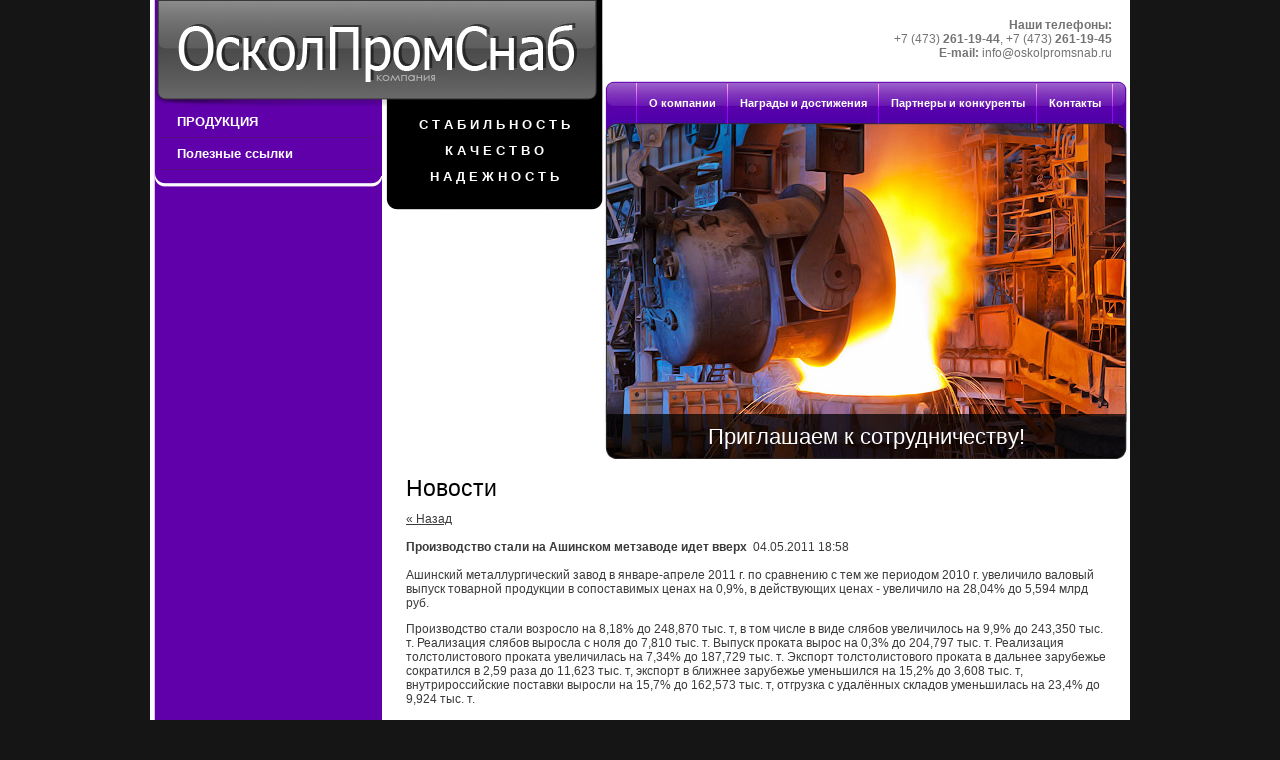

--- FILE ---
content_type: text/html; charset=utf-8
request_url: http://oskolpromsnab.ru/novosti?view=53819601
body_size: 4304
content:
<!DOCTYPE html PUBLIC "-//W3C//DTD XHTML 1.0 Transitional//EN" "http://www.w3.org/TR/xhtml1/DTD/xhtml1-transitional.dtd">
<html xmlns="http://www.w3.org/1999/xhtml" xml:lang="en" lang="ru">
<head>
<meta name="robots" content="all"/>
<meta http-equiv="Content-Type" content="text/html; charset=UTF-8" />
<meta name="description" content="Новости ООО ОсколПромСнаб г. Старый Оскол" />
<meta name="keywords" content="Новости ООО ОсколПромСнаб г. Старый Оскол" />
<title>Новости ООО ОсколПромСнаб г. Старый Оскол</title>


            <!-- 46b9544ffa2e5e73c3c971fe2ede35a5 -->
            <script src='/shared/s3/js/lang/ru.js'></script>
            <script src='/shared/s3/js/common.min.js'></script>
        <link rel='stylesheet' type='text/css' href='/shared/s3/css/calendar.css' /><link rel='stylesheet' type='text/css' href='/shared/highslide-4.1.13/highslide.min.css'/>
<script type='text/javascript' src='/shared/highslide-4.1.13/highslide.packed.js'></script>
<script type='text/javascript'>
hs.graphicsDir = '/shared/highslide-4.1.13/graphics/';
hs.outlineType = null;
hs.showCredits = false;
hs.lang={cssDirection:'ltr',loadingText:'Загрузка...',loadingTitle:'Кликните чтобы отменить',focusTitle:'Нажмите чтобы перенести вперёд',fullExpandTitle:'Увеличить',fullExpandText:'Полноэкранный',previousText:'Предыдущий',previousTitle:'Назад (стрелка влево)',nextText:'Далее',nextTitle:'Далее (стрелка вправо)',moveTitle:'Передвинуть',moveText:'Передвинуть',closeText:'Закрыть',closeTitle:'Закрыть (Esc)',resizeTitle:'Восстановить размер',playText:'Слайд-шоу',playTitle:'Слайд-шоу (пробел)',pauseText:'Пауза',pauseTitle:'Приостановить слайд-шоу (пробел)',number:'Изображение %1/%2',restoreTitle:'Нажмите чтобы посмотреть картинку, используйте мышь для перетаскивания. Используйте клавиши вперёд и назад'};</script>
<link rel="icon" href="/favicon.ico" type="image/x-icon">
<link rel="canonical" href="http://oskolpromsnab.ru/novosti">

<link href="/t/v5/images/styles.css" rel="stylesheet" type="text/css" />
<!--[if lte IE 6]>
<link rel="stylesheet" href="/t/v5/images/style_ie.css" type="text/css" />
<script type="text/javascript" src="/t/v5/images/DD_belatedPNG.js"></script>
<script type="text/javascript">
    DD_belatedPNG.fix('.top_logo, .name, .slog');
</script>
<![endif]-->
</head>

<body>
<div id="wrapper">
    <table class="cont">
        <tr>
            <td class="left_c">
            	<div class="left_in">
                    <ul id="menu">
                                                <li ><a  href="/produkciya">ПРОДУКЦИЯ</a></li>
                                                <li ><a  href="/poleznye_ssylki">Полезные ссылки</a></li>
                                            </ul>
                                  <div class="inf"></div>            </td>
            <td class="content">
            	<div class="left_in">
                	<div class="top_logo"><a href="http://oskolpromsnab.ru"></a></div>
                </div>
                <table class="c_tab">
                  <tr>
                    <td class="left">
                        <div class="bl_bg">
                            <div><p style="text-align: center;"><strong><span style="font-size:10pt;">С Т А Б И Л Ь Н О С Т Ь</span></strong></p>

<p style="text-align: center;"><span style="font-size:10pt;"><strong>К А Ч Е С Т В О</strong></span></p>

<p style="text-align: center;"><span style="font-size:10pt;"><strong>Н А Д Е Ж Н О С Т Ь</strong></span></p></div>
                        </div>
                    </td>
                    <td class="r_t">
                    	<div class="left_in">
                        	<div class="slog">Приглашаем к сотрудничеству!</div>
                        	<div class="tel_top"><p><strong>Наши телефоны:</strong><br />+7 (473) <strong>261-19-44</strong>, +7 (473) <strong>261-19-45</strong></p>
<p><strong>Е-mail: </strong>info@oskolpromsnab.ru</p></div>
                            <ul id="m2">
                            	<li><img src="/t/v5/images/spacer.gif" alt=" " width="1" height="40" /></li>
                                                                <li ><a  href="/">О компании</a></li>
                                                                <li ><a  href="/nagrady-i-dostizheniya">Награды и достижения</a></li>
                                                                <li ><a  href="/partnery-i-konkurenty">Партнеры и конкуренты</a></li>
                                                                <li ><a  href="/contacts">Контакты</a></li>
                                                            </ul>
                        </div>
                    </td>
                  </tr>
                </table>
                    <div class="cont_in">
                        <h1>Новости</h1>

  
  <a href="#" onClick="document.location='/novosti'">&laquo; Назад</a><br><br>

 
  <div>
   <b>Производство стали на Ашинском метзаводе идет вверх</b>&nbsp;&nbsp;04.05.2011 18:58<br><br>
   Ашинский металлургический завод в  январе-апреле 2011 г. по сравнению с тем же периодом 2010 г. увеличило  валовый выпуск товарной продукции в сопоставимых ценах на 0,9%, в  действующих ценах - увеличило на 28,04% до 5,594 млрд руб.
<p>Производство стали возросло на 8,18% до 248,870 тыс. т, в том числе в  виде слябов увеличилось на 9,9% до 243,350 тыс. т. Реализация слябов  выросла с ноля до 7,810 тыс. т. Выпуск проката вырос на 0,3% до 204,797  тыс. т. Реализация толстолистового проката увеличилась на 7,34% до  187,729 тыс. т. Экспорт толстолистового проката в дальнее зарубежье  сократился в 2,59 раза до 11,623 тыс. т, экспорт в ближнее зарубежье  уменьшился на 15,2% до 3,608 тыс. т, внутрироссийские поставки выросли  на 15,7% до 162,573 тыс. т, отгрузка с удалённых складов уменьшилась на  23,4% до 9,924 тыс. т.</p>
<div align="right"><strong>Источник:</strong> <a target="_blank" href="http://www.metalinfo.ru/">ИИС &laquo;Металлоснабжение и сбыт&raquo;</a></div>
   <br clear="all" />
  </div>

      




</div>
               </td>
        </tr>
    </table>
    <div class="wrap_clear"></div>
</div>
<div id="footer">
	<div class="foot_in">
              <form action="/search" method="get" id="search" >
            <input name="search" type="text" class="text_input" onblur="this.value=this.value==''?' ':this.value" onfocus="this.value=this.value==' '?'':this.value;" value=" " />
            <input type="submit" class="button" value="" />
        <re-captcha data-captcha="recaptcha"
     data-name="captcha"
     data-sitekey="6LddAuIZAAAAAAuuCT_s37EF11beyoreUVbJlVZM"
     data-lang="ru"
     data-rsize="invisible"
     data-type="image"
     data-theme="light"></re-captcha></form>
        <div class="fo_bl"><p style="text-align: center;">&nbsp;</p>

<p style="text-align: center;"><span style="font-size:48pt;">BIOTEX</span>&reg;</p></div>
        <div class="fo_bl1"><p style="text-align: justify;">&nbsp; &nbsp; &nbsp;ООО &laquo;ОсколПромСнаб&raquo; предлагает к поставке высококачественные теплоизолирующие смеси марки BIOTEX&reg;, произведенные в соответствии с ТУ 1528-003-99958856-2012.</p>

<p style="text-align: justify;">&nbsp; &nbsp;Теплоизолирующие смеси марки BIOTEX&reg;&nbsp;на протяжении многих лет успешно применяются ведущими металлургическими предприятиями Российской Федерации.</p>

<p style="text-align: center;">&nbsp;</p></div>
    </div>
    <div class="btitle">Новости ООО ОсколПромСнаб г. Старый Оскол</div>
    <div class="copy">&copy; 2011 ООО ОсколПромСнаб<br /><span style='font-size:14px;' class='copyright'><!--noindex-->Создание, <span style="text-decoration:underline; cursor: pointer;" onclick="javascript:window.open('https://megagr'+'oup.ru/?utm_referrer='+location.hostname)" class="copyright">разработка сайта</span> — студия Мегагрупп.ру.<!--/noindex--></span></div>
    <div class="counters"></div>
    <ul id="mb">
            <li><a  href="/">О компании</a></li>
            <li><a  href="/nagrady-i-dostizheniya">Награды и достижения</a></li>
            <li><a  href="/partnery-i-konkurenty">Партнеры и конкуренты</a></li>
            <li><a  href="/contacts">Контакты</a></li>
        </ul>
</div>
<!--c.d.c-->

<!-- assets.bottom -->
<!-- </noscript></script></style> -->
<script src="/my/s3/js/site.min.js?1770012864" ></script>
<script src="/my/s3/js/site/defender.min.js?1770012864" ></script>
<script src="https://cp.onicon.ru/loader/53c9bbb872d22c1f08000064.js" data-auto async></script>
<script >/*<![CDATA[*/
var megacounter_key="164ab5b61f0b46e4ba5bceaae8525470";
(function(d){
    var s = d.createElement("script");
    s.src = "//counter.megagroup.ru/loader.js?"+new Date().getTime();
    s.async = true;
    d.getElementsByTagName("head")[0].appendChild(s);
})(document);
/*]]>*/</script>
<script >/*<![CDATA[*/
$ite.start({"sid":189753,"vid":190447,"aid":12903,"stid":1,"cp":21,"active":true,"domain":"oskolpromsnab.ru","lang":"ru","trusted":false,"debug":false,"captcha":3});
/*]]>*/</script>
<!-- /assets.bottom -->
</body>
</html>

--- FILE ---
content_type: text/css
request_url: http://oskolpromsnab.ru/t/v5/images/styles.css
body_size: 2318
content:
@charset "utf-8";
/* CSS Document */

html, body {position:relative; height:100%; margin:0; padding:0;}
body {text-align:center; min-width:990px; font:normal 12px Tahoma, Arial, sans-serif; color:#3b3b3b; background:#151515;}
h1,h2,h3,h4,h5 {color:#3b3b3b; font-weight:normal;}
h1 {padding:6px 0 10px; margin:0; font-size:23px; color:#000;}
h2 {font-size:16px;}
h3 {font-size:16px;}
h4 {font-size:14px;}
a {color:#3b3b3b; text-decoration:underline;}
a:hover {cursor:pointer; color:#3b3b3b; text-decoration:none;}

hr {background:#a8a8a8; height:1px; line-height:0; font-size:0; border:none;}

#wrapper {height:auto !important; min-height:100%; height:100%; margin:0 auto -374px; width:980px; background:url(bg.gif) 50% 0 repeat-y;}

.top_logo {width:448px; height:106px; position:absolute; top:0; left:0; margin:0 0 0 -231px; background:url(top_logo.png) top left no-repeat;}
.top_logo a {display:block; width:448px; height:106px; cursor:pointer;}

.tel_top {position:absolute; top:0; right:0; padding:18px 18px 0 0; color:#737373; font-size:12px; text-align:right;}
.tel_top p {padding:0; margin:0;}

.slog {width:100%; position:absolute; top:426px; left:0; font-size:22px; color:#fff; text-align:center; line-height:22px;}

ul#m2 {margin:0; padding:0; position:absolute; top:83px; right:17px;}
ul#m2 li {float:left; list-style:none; margin:0; font-size:0; padding:0 1px; line-height:0; background:url(m2_div.gif) 100% 50% no-repeat;}
ul#m2 li a {position:relative; display:block; padding:14px 11px; margin:0; text-decoration:none; color:#fff; font-size:11px; line-height:13px; font-weight:bold;}
ul#m2 li a:hover {color:#fff; text-decoration:underline; background:url(m2_h.gif) 0 0 repeat-x;}

.cont {border-collapse:collapse; border-spacing:0; border:none; width:100%; margin:0 auto; padding:0; position:relative; z-index:1;}
.content {padding:0; vertical-align:top; border-collapse:collapse; border-spacing:0; border:none;  text-align:left;}
.content_top {width:100%; position:relative; padding:0; margin:0;}

.left_c {width:236px; padding:106px 0 20px; vertical-align:top; border-collapse:collapse; border-spacing:0; border:none;}
.left_in {width:100%; position:relative; padding:0; margin:0;}

.cont_in {padding:10px 20px 20px; margin:0;}

.c_tab {width:100%; height:459px; margin:0; padding:0; border:none; border-collapse:collapse; border-spacing:0;}
.c_tab td {padding:0; vertical-align:top; border:none;}
.c_tab td.left {width:217px; padding:0;}
.c_tab td.left div.bl_bg {width:100%; padding:106px 0 0; margin:0; background:url(bl_bg.gif) 0 0 repeat-y;}
.c_tab td.left div.bl_bg div {padding:0 20px 15px; margin:0; background:url(bl_bot.gif) 0 100% no-repeat; color:#fff; font-size:11px;}
.c_tab td.r_t {background:url(top_pic.jpg) 50% 0 no-repeat; width:527px;}

ul#menu {margin:0 auto 15px 4px; padding:0 0 20px; width:229px; text-align:left; background:url(m_bot.gif) 0 100% no-repeat;}
ul#menu li {list-style:none; line-height:0; font-size:0; padding:0; margin:0 auto; width:217px; border-bottom:1px solid #570d86;}
ul#menu li a {display:block; width:187px; padding:8px 17px 8px; margin:0; line-height:normal; font-size:13px; color:#fff; text-decoration:none; font-weight:bold;}
ul#menu li a:hover {color:#fff; text-decoration:underline;}

.news {width:180px; padding:0; margin:0 auto; font-size:11px; text-align:left; color:#fff;}
.news a {color:#ae44ff; text-decoration:underline;}
.news a {color:#ae44ff; text-decoration:none;}
.news .n_tit {padding:0 7px 0 0; font-size:18px; font-size:18px;}
.news .arc a {text-decoration:none;}
.news .arc a {text-decoration:underline;}
.news .date {width:54px; height:15px; padding:0; margin:0 auto 5px 0; background:url(date.gif) 0 0 no-repeat; text-align:left; line-height:13px; font-size:10px; text-align:center;}

.inf {padding:15px 0; margin:0 auto; text-align:center;}
.inf p {padding:6px 0; margin:0;}

.wrap_clear {clear:both; height:374px; width:100%; margin:0 auto;}

#footer {margin:0 auto; padding:0; height:374px; min-width:980px; width:980px; position:relative; z-index:0; background:url(foot_bg.gif) 50% 100% no-repeat;}
.foot_in {width:980px; height:234px; padding:0; margin:0 auto; position:relative; background:url(bot_pic.gif) 50% 0 no-repeat;}


/*---reg---*/
.reg_form {width:197px; height:110px; padding:0; margin:0; position:absolute; left:26px; top:24px; background:url(reg.gif) 0 0 no-repeat;}
a.exit {position:absolute; left:26px; top:24px; color:#ae44ff; text-decoration:underline;}
a:hover.exit {color:#ae44ff; text-decoration:none;}
.registr {position:absolute; top:90px; left:0; font-size:12px; line-height:12px;}
.registr a {color:#ae44ff; text-decoration:underline;}
.registr a:hover {color:#ae44ff; text-decoration:none;}
.reg_text {width:180px; height:11px; position:absolute; top:15px; left:4px; color:#000; font-size:10px; line-height:10px; border:none; background:none;}
.reg_pas {width:180px; height:11px; position:absolute; top:56px; left:4px; color:#8c8c8c; font-size:9px; line-height:9px; border:none; background:none;}
a.pass_q {position:absolute; top:77px; font-size:12px; line-height:12px; left:0; color:#ae44ff; text-decoration:underline;}
a:hover.pass_q  {color:#ae44ff; text-decoration:none;}
.reg_button {width:55px; height:22px; border:none; background:url(reg_b.gif) 0 0 no-repeat; position:absolute; top:84px; right:4px; cursor:pointer;}
/*---end reg---*/

#search {width:197px; height:42px; background:url(search.gif) left top no-repeat; position:absolute; top:171px; left:26px;}
.text_input {width:137px; height:13px; padding:0; margin:0; border:none; background:none; position:absolute; left:4px; top:23px; color:#8c8c8c; font-size:11px;}
.button {width:51px; height:23px; position:absolute; right:0; bottom:0; padding:0; margin:0; border:none; background:none; cursor:pointer;}

.fo_bl, .fo_bl1 {position:absolute; top:15px; width:302px; height:208px; padding:0; margin:0; text-align:left; font-size:11px; color:#fff; overflow:hidden;}
.fo_bl {left:270px;}
.fo_bl1 {left:602px;}
.fo_bl a, .fo_bl1 a {color:#ae44ff; text-decoration:underline;}
.fo_bl a:hover, .fo_bl1 a:hover {color:#ae44ff; text-decoration:none;}

.counters {position:absolute; top:314px; right:69px;}
.counters p {padding:0; margin:0;}
.counters img {border:none;}

.copy {padding:0; position:absolute; top:312px; left:32px; font-size:11px; color:#737373; text-align:left;}
.copy a {color:#fff; text-decoration:underline;}
.copy a:hover {color:#fff; text-decoration:none;}

.btitle {position:absolute; bottom:0; left:0; width:100%; color:#fff; font:normal 10px Verdana, Arial, Helvetica, sans-serif;}

ul#mb {margin:0; padding:0; position:absolute; top:250px; right:24px;}
ul#mb li {float:left; list-style:none; margin:0; font-size:0; line-height:0;}
ul#mb li a {display:block; position:relative; padding:0; margin:0 15px; line-height:normal; text-decoration:none; color:#fff; font-size:13px;}
ul#mb li a:hover {color:#fff; text-decoration:underline;}

table.table0 td p,table.table1 td p,table.table2 td p {padding:0; margin:0;}

table.table0 { border-collapse:collapse;}
table.table0 td { padding:5px; border: none}

table.table1 { border-collapse:collapse;}
table.table1 tr:hover {background:none}
table.table1 td { padding:5px; border:1px solid #a5a5a5;}

table.table2 { border-collapse:collapse;}
table.table2 tr:hover {background:none}
table.table2 td { padding:5px; border:1px solid #a5a5a5;}
table.table2 th { padding:8px 5px; border:1px solid #a5a5a5; background:#dbdcda; color:#020202; text-align:left;}

/* GALLERY */

table.gallery {border-spacing:10px; border-collapse:separate;}
table.gallery td {background-color:#f0f0f0; text-align:center; padding:15px;}
table.gallery td img {}
/*c.d.c*/

--- FILE ---
content_type: text/javascript
request_url: http://counter.megagroup.ru/164ab5b61f0b46e4ba5bceaae8525470.js?r=&s=1280*720*24&u=http%3A%2F%2Foskolpromsnab.ru%2Fnovosti%3Fview%3D53819601&t=%D0%9D%D0%BE%D0%B2%D0%BE%D1%81%D1%82%D0%B8%20%D0%9E%D0%9E%D0%9E%20%D0%9E%D1%81%D0%BA%D0%BE%D0%BB%D0%9F%D1%80%D0%BE%D0%BC%D0%A1%D0%BD%D0%B0%D0%B1%20%D0%B3.%20%D0%A1%D1%82%D0%B0%D1%80%D1%8B%D0%B9%20%D0%9E%D1%81%D0%BA%D0%BE%D0%BB&fv=0,0&en=1&rld=0&fr=0&callback=_sntnl1770025076237&1770025076237
body_size: 198
content:
//:1
_sntnl1770025076237({date:"Mon, 02 Feb 2026 09:37:56 GMT", res:"1"})